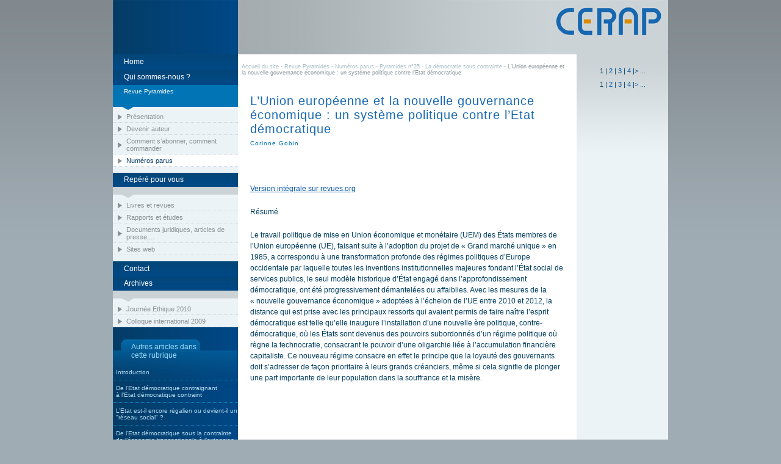

--- FILE ---
content_type: text/html; charset=utf-8
request_url: https://cerap.be/spip.php?article694&lang=fr
body_size: 5964
content:



<!DOCTYPE html PUBLIC "-//W3C//DTD XHTML 1.0 Transitional//EN" "http://www.w3.org/TR/xhtml1/DTD/xhtml1-transitional.dtd">
<html xmlns="http://www.w3.org/1999/xhtml">
<head>
<meta http-equiv="Content-Type" content="text/html;charset=utf-8"/>
<title>.&nbsp;: CERAP&nbsp;:. : L&#8217;Union européenne et la nouvelle gouvernance économique&nbsp;: un système politique contre l&#8217;Etat démocratique</title>

<script type="text/javascript">/* <![CDATA[ */
var box_settings = {tt_img:true,sel_g:"#documents_portfolio a[type=\'image/jpeg\'],#documents_portfolio a[type=\'image/png\'],#documents_portfolio a[type=\'image/gif\']",sel_c:".mediabox",trans:"elastic",speed:"200",ssSpeed:"2500",maxW:"90%",maxH:"90%",minW:"400px",minH:"",opa:"0.9",str_ssStart:"Diaporama",str_ssStop:"Arrêter",str_cur:"{current}/{total}",str_prev:"Précédent",str_next:"Suivant",str_close:"Fermer",splash_url:""};
var box_settings_splash_width = "600px";
var box_settings_splash_height = "90%";
var box_settings_iframe = true;
/* ]]> */</script>
<!-- insert_head_css --><link rel="stylesheet" href="plugins-dist/mediabox/colorbox/black-striped/colorbox.css" type="text/css" media="all" /><link rel='stylesheet' type='text/css' media='all' href='plugins-dist/porte_plume/css/barre_outils.css?1677600366' />
<link rel='stylesheet' type='text/css' media='all' href='local/cache-css/cssdyn-css_barre_outils_icones_css-f28d697e.css?1689240738' />
<script src="prive/javascript/jquery.js?1677600356" type="text/javascript"></script>

<script src="prive/javascript/jquery-migrate-3.0.1.js?1677600356" type="text/javascript"></script>

<script src="prive/javascript/jquery.form.js?1677600356" type="text/javascript"></script>

<script src="prive/javascript/jquery.autosave.js?1677600356" type="text/javascript"></script>

<script src="prive/javascript/jquery.placeholder-label.js?1677600356" type="text/javascript"></script>

<script src="prive/javascript/ajaxCallback.js?1677600356" type="text/javascript"></script>

<script src="prive/javascript/js.cookie.js?1677600356" type="text/javascript"></script>

<script src="prive/javascript/jquery.cookie.js?1677600356" type="text/javascript"></script>
<!-- insert_head -->
	<script src="plugins-dist/mediabox/javascript/jquery.colorbox.js?1677600362" type="text/javascript"></script>
	<script src="plugins-dist/mediabox/javascript/spip.mediabox.js?1677600362" type="text/javascript"></script><script type='text/javascript' src='plugins-dist/porte_plume/javascript/jquery.markitup_pour_spip.js?1677600366'></script>
<script type='text/javascript' src='plugins-dist/porte_plume/javascript/jquery.previsu_spip.js?1677600366'></script>
<script type='text/javascript' src='local/cache-js/jsdyn-javascript_porte_plume_start_js-5a22ce47.js?1689240738'></script>

<link rel="stylesheet" href="plugins/enluminures_typographiques_v3/css/enluminurestypo.css" type="text/css" media="all" />
<script src='plugins/magusine/themes/cerap/javascript.js' type='text/javascript' language='javascript'></script>
<link href='plugins/magusine/themes/cerap/menu.css' rel='stylesheet' type='text/css' media='screen' />
<link href='plugins/magusine/themes/cerap/defaut-spip.css' rel='stylesheet' type='text/css' media='screen' />
<link href='plugins/magusine/themes/cerap/form-forum.css' rel='stylesheet' type='text/css' media='screen' />
<link href='plugins/magusine/themes/cerap/onglet_suisse.css' rel='stylesheet' type='text/css' media='screen' />
<link href='plugins/magusine/themes/cerap/sacd-infobulle.css' rel='stylesheet' type='text/css' media='screen' />
<link href='plugins/magusine/themes/cerap/anythingslider.css' rel='stylesheet' type='text/css' media='screen' />
<link href='plugins/magusine/themes/cerap/polices.css' rel='stylesheet' type='text/css' media='screen' />
<link rel='shortcut icon' href='plugins/magusine/themes/cerap/favicon.ico' />
<link href='plugins/magusine/themes/cerap/listes.css' rel='stylesheet' type='text/css' media='screen' />
<link href='plugins/magusine/themes/cerap/disposition.css' rel='stylesheet' type='text/css' media='screen' />
<link href='plugins/magusine/themes/cerap/_thickbox.css' rel='stylesheet' type='text/css' media='screen' />
<link href='plugins/magusine/themes/cerap/z_form.css' rel='stylesheet' type='text/css' media='screen' />
<link href='plugins/magusine/css/print.css' rel='stylesheet' type='text/css' media='print' />

<!-- Debut CS -->
<link rel="stylesheet" href="local/couteau-suisse/header.css" type="text/css" media="all" />
<!-- Fin CS -->


<!-- Debut CS -->
<script src="plugins/auto/couteau_suisse/v1.12.8/outils/jquery.scrollto.js" type="text/javascript"></script>
<script src="plugins/auto/couteau_suisse/v1.12.8/outils/jquery.localscroll.js" type="text/javascript"></script>
<script src="local/couteau-suisse/header.js" type="text/javascript"></script>
<!-- Fin CS -->


<!-- Magusine est un plugin créé par les corsaires asbl : http://www.magusine.net -->

<meta name="keywords" content="colloque, journée d&#039;étude, journée d&#039;études, éthique, déontologie, corruption, intégrité, Pyramides, cerap, pyramides, luc wilkin, wilkin cerap, revue du centre d&#039;études et de recherches en administration publique, cerap-centre d&#039;études et de recherches en administration publique, Défense, armée, Armée, OTAN, militaire, armes, défense européenne, PESD, interarmées" />

<meta name="description" content="Centre d&#039;Etudes et de Recherches en Administration Publique se fonde sur la recherche pluridisciplinaire et édite la revue Pyramides." />
<!--[if IE 7]>
<style type="text/css">
			<!--
				@import url("pages-custom/css_page/ie7_sommaire.css"); 
			-->
</style>
<![endif]-->
</head>

<body id="page-article" class="article694"><div id="general">
<div id="bandeau" onclick="location.href='spip.php'" style="cursor:pointer;">
<!--
	<img src="./IMG/bandeau/bandeau.png" /> 
-->
</div>


<div id="contextes">
 <ul id="navigation">
 <li id="titre-navigation" class="niveau1" ><h2>Navigation</h2></li>



     <ul id="navigation">



<!-- ajout des liens manuels  -->

	 <li class="niveau1 "><a class="lien lien_Home" id="item_1" href="spip.php">Home</a></li>
	
<!-- liste des rubriques  -->
				
	
		

<!--  menu mot  -->
		
		
		
<!--  menu goupe mot  -->
				
		
		
		


<!-- ajout des liens manuels  -->

	
	
<!-- liste des rubriques  -->
				
	
		 
			
				<li class="niveau1 " id="un_niveau_home"><a id="article" class=" article304" href="spip.php?article304">Qui sommes-nous ?</a></li>
			
		

<!--  menu mot  -->
		
		
		
<!--  menu goupe mot  -->
				
		
		
		


<!-- ajout des liens manuels  -->

	
	
<!-- liste des rubriques  -->
				
	 
		
		<li class="niveau1 on"   id="courante" > <a class='lien courante'> <!-- option deplier couteau suisse  --> Revue Pyramides </a>
		
<!-- sous-menu  de la rubrique  -->

		 <!-- option deplier couteau suisse  -->	
			<ul class="niveau2 on">
			
<!-- melange des elements rubrique et article du sous menu -->
			

    
		<li  class="niveau2 "><a   href="spip.php?article525">Présentation</a>
    
		<li  class="niveau2 "><a   href="spip.php?article6">Devenir auteur</a>
    
		<li  class="niveau2 "><a   href="spip.php?article69">Comment s&#8217;abonner, comment commander</a>
    
		<li  class="niveau2 on"><a class="on"  href="spip.php?rubrique4">Numéros parus</a></li>




			</ul>
		<!-- option deplier couteau suisse  -->
		</li>
		
		
		

<!--  menu mot  -->
		
		
		
<!--  menu goupe mot  -->
				
		
		
		


<!-- ajout des liens manuels  -->

	
	
<!-- liste des rubriques  -->
				
	 
		
		<li class="niveau1 "  > <div class="cs_blocs"><h4 class="blocs_titre blocs_replie"><a href="javascript:;"> <!-- option deplier couteau suisse  --> Repéré pour vous 
		
<!-- sous-menu  de la rubrique  -->

		 </a></h4><div class="blocs_destination blocs_invisible blocs_slide"> <!-- option deplier couteau suisse  -->	
			<ul class="niveau2 ">
			
<!-- melange des elements rubrique et article du sous menu -->
			

    
		<li  class="niveau2 "><a   href="spip.php?rubrique120">Livres et revues</a></li>

    
		<li  class="niveau2 "><a   href="spip.php?rubrique121">Rapports et études </a></li>

    
		<li  class="niveau2 "><a   href="spip.php?rubrique122">Documents juridiques, articles de presse,... </a></li>

    
		<li  class="niveau2 "><a   href="spip.php?rubrique123">Sites web</a></li>




			</ul>
		 </div></div><!-- option deplier couteau suisse  -->
		</li>
		
		
		

<!--  menu mot  -->
		
		
		
<!--  menu goupe mot  -->
				
		
		
		


<!-- ajout des liens manuels  -->

	
	
<!-- liste des rubriques  -->
				
	 
		
		
		

<!--  menu mot  -->
		
		
		
<!--  menu goupe mot  -->
				
		
		
		


<!-- ajout des liens manuels  -->

	 <li class="niveau1 "><a class="lien lien_Contact" id="item_6" href="spip.php?rubrique85">Contact</a></li>
	
<!-- liste des rubriques  -->
				
	
		

<!--  menu mot  -->
		
		
		
<!--  menu goupe mot  -->
				
		
		
		


<!-- ajout des liens manuels  -->

	
	
<!-- liste des rubriques  -->
				
	 
		
		<li class="niveau1 "  > <div class="cs_blocs"><h4 class="blocs_titre blocs_replie"><a href="javascript:;"> <!-- option deplier couteau suisse  --> Archives
		
<!-- sous-menu  de la rubrique  -->

		 </a></h4><div class="blocs_destination blocs_invisible blocs_slide"> <!-- option deplier couteau suisse  -->	
			<ul class="niveau2 ">
			
<!-- melange des elements rubrique et article du sous menu -->
			

    
		<li  class="niveau2 "><a   href="spip.php?rubrique75">Journée Ethique 2010</a></li>

    
		<li  class="niveau2 "><a   href="spip.php?rubrique7">Colloque international 2009</a></li>




			</ul>
		 </div></div><!-- option deplier couteau suisse  -->
		</li>
		
		
		

<!--  menu mot  -->
		
		
		
<!--  menu goupe mot  -->
				
		
		
		
	
</ul>

</ul><div id="contexte1">

<!-- blocs contexte 1 par defaut -->


<div id="autres-articles" class="listagebloc">
<h2>Autres articles dans cette rubrique</h2>
<ul class="listageconteneur">

 <li> <a href="spip.php?article700">Introduction  </a></li>

<li> <a href="spip.php?article699">De l&#8217;Etat démocratique contraignant à&nbsp;l&#8217;Etat démocratique contraint  </a></li>

<li> <a href="spip.php?article698">L&#8217;Etat est-il encore régalien ou devient-il un "réseau social"&nbsp;?  </a></li>

<li> <a href="spip.php?article697">De l&#8217;Etat démocratique sous la contrainte de l&#8217;économie transnationale à&nbsp;l&#8217;extension de la gouvernance fiscale européenne </a></li>

<li> <a href="spip.php?article696">Le "Pacte budgétaire" européen&nbsp;: quelle influence sur les finances publiques belges&nbsp;? </a></li>

<li> <a href="spip.php?article695">Rôle et influence de la section "Besoin de financement des pouvoirs publics" du Conseil supérieur des Finances </a></li>

<li>L&#8217;Union européenne et la nouvelle gouvernance économique&nbsp;: un système politique contre l&#8217;Etat démocratique</li>

<li> <a href="spip.php?article693">Existe-t-il encore une démocratie économique et sociale&nbsp;?  </a></li>

<li> <a href="spip.php?article692">Techniques de fragmentation </a></li>

<li> <a href="spip.php?article691">Le homegrown jihadism et la recomposition de l&#8217;action publique de sécurité dans les Etats démocratiques européens  </a></li>

<li> <a href="spip.php?article690">Vers la "remunicipalisation" du service public d&#8217;eau potable en France  </a></li>


</ul>
</div>

<div id="bloc-recherche" class="listagebloc">
<h2>Recherche</h2>
<ul class="listageconteneur">
<li><div class="formulaire_spip formulaire_recherche" role='search'>
<form action="spip.php?page=recherche" method="get"><div>
	<input name="page" value="recherche" type="hidden"
/>
	
	<input type="text"
				 class="text"
				 size="10"
				 name="recherche"
				 id="recherche"
				 placeholder="Rechercher"
	/><input type='image'
					 src='plugins/magusine/formulaires/loupe.png'
					 class="image"
					 alt='Rechercher'
					 onclick="return recherche_submit_rechercher_81c1.apply(this);"
					 onkeypress="return recherche_submit_rechercher_81c1.apply(this);"
	/><a class="none refresh" href="spip.php?page=recherche"></a>
</div></form>
<script type="text/javascript">/*<![CDATA[*/
function recherche_submit_rechercher_81c1(){
$.placeholderLabel.disable_placeholder_fields.apply($(this).parents('form').eq(0));
var a=$(this).siblings('a.refresh');
a.attr('href',parametre_url(a.attr('href'),'recherche',$(this).siblings('input.text').val())).followLink();
return false;
}/*]]>*/</script>
</div>


</li>
</ul>
</div>

<div id="fin-contexte1"></div>
</div>
</div><!-- fin des contextes -->

<div id="corps">

 <div id="chemin">
 <a href="spip.php">Accueil du site</a>





  - <a href="spip.php?rubrique3">Revue Pyramides</a> - <a href="spip.php?rubrique4">Numéros parus</a> - <a href="spip.php?rubrique126">Pyramides n&#176;25 - La démocratie sous contrainte</a>
  - L&#8217;Union européenne et la nouvelle gouvernance économique&nbsp;: un système politique contre l&#8217;Etat démocratique






</div>



<!-- blocs corps par defaut -->
<div id="header">


<div class="texteheader">

<h1 class="crayon article-titre-694 ">L&#8217;Union européenne et la nouvelle gouvernance économique&nbsp;: un système politique contre l&#8217;Etat démocratique</h1>
<p class="sursoustitre soustitre crayon article-soustitre-694 ">Corinne Gobin </p>

<!-- traduction de l'article -->









</div>
<p class="clearer_header"></p>
</div>
<!-- blocs corps par defaut -->
<div id="texteconteneur">



<div class="texte">

<div class="crayon article-texte-694 ">


 <p><a href="https://journals.openedition.org/pyramides/976" class='spip_out' rel='external'>Version intégrale sur revues.org</a></p>
<p><span class='justify'>Résumé</p>
<p>Le travail politique de mise en Union économique et monétaire (UEM) des États membres de l’Union européenne (UE), faisant suite à&nbsp;l’adoption du projet de &#171;&nbsp;Grand marché unique&nbsp;&#187; en 1985, a correspondu à&nbsp;une transformation profonde des régimes politiques d’Europe occidentale par laquelle toutes les inventions institutionnelles majeures fondant l’État social de services publics, le seul modèle historique d’État engagé dans l’approfondissement démocratique, ont été progressivement démantelées ou affaiblies. Avec les mesures de la &#171;&nbsp;nouvelle gouvernance économique&nbsp;&#187; adoptées à&nbsp;l’échelon de l’UE entre 2010 et 2012, la distance qui est prise avec les principaux ressorts qui avaient permis de faire naître l’esprit démocratique est telle qu’elle inaugure l’installation d’une nouvelle ère politique, contre-démocratique, où les États sont devenus des pouvoirs subordonnés d’un régime politique où règne la technocratie, consacrant le pouvoir d’une oligarchie liée à&nbsp;l’accumulation financière capitaliste. Ce nouveau régime consacre en effet le principe que la loyauté des gouvernants doit s’adresser de façon prioritaire à&nbsp;leurs grands créanciers, même si cela signifie de plonger une part importante de leur population dans la souffrance et la misère.<br class='autobr' />
</span></p>
</div>
</div>





</div>


<script type="text/javascript">
$(document).ready(function(){
		$("#intervention_forum").hide();
		$("#lien_forum").attr("href","javascript:montrele('#intervention_forum')");
		
		// cache tous les forums de la page
		
		
		
		$(".previsu").each(function(){
		$("#intervention_forum").show();
		});
		
		$(".formulaire_forum .cachable").hide();
		$(".formulaire_forum legend").css("cursor","pointer");

		
		$(".formulaire_forum legend").click( function() { 
			$(this).siblings(".cachable").each(function(){
				$(this).toggle();
			});
			});
		
});
</script>

<!-- intervenir dans le forum -->
<!-- blocs corps par defaut -->
<!-- forum -->
<!-- blocs corps par defaut -->

<!-- blocs corps par defaut -->

<!-- blocs corps par defaut -->

<!-- blocs corps par defaut -->


<div id="fin-corps"></div><!-- fin du corps -->
</div>

<div id="contexte2">
<div id="menu_revue" >
	<div class='ajaxbloc' data-ajax-env='[base64]' data-origin="spip.php?rubrique128IMG/pdf/Intoduction_Pyramides.pdf">
<script type="text/javascript">

$(document).ready(function () {
$('#liste_revue').fadeIn(2000);
});

</script>


<STYLE type="text/css">
  <!--


#les_images_hazard {
	float: left;
	Width: 112px;
	}
			
#image-hasard  #les_images_hazard li {
	border:none; 
	padding:none; 
	margin:none;
	}
			
#une_image a {
	float: left; 
	border:1px solid #B7B7B7; 
	width: 110px;
	margin-right: 5px; 
	margin-bottom:5px;
	}
	
#une_image a:hover {
	color:#015B99;
	font-size: 11px;
	}
			
#une_image #bloc_info{
	display:none;
	}
			
#une_image   a:hover { 
	border:1px solid #000000;
	}
			
#une_image a:hover #bloc_info{	
	display:block;
	color:#FFFFFF;
	position: absolute;
	z-index:1000000;
	width:102px;
	background:black;
	padding: 5px;
	margin-top:0px;
	margin-left:-1px;
	-moz-opacity:0.8;
	opacity: 0.8;
	filter:alpha(opacity=80);
	}
				
#une_image #bloc_info .titre_info{
	font-size: 11px;
	margin-bottom:5px;
	}

#une_image #bloc_info .desc_info{
	font-size: 10px;
	margin-bottom:5px;
	padding-bottom:5px;
	border-bottom: 1px dotted #FFFFFF;
	}

#une_image #bloc_info .desc_info{
	font-size: 10px;
	}

#une_image #bloc_info .load_info{
	font-size: 9px;
	}
	
.pas_de_logo {
	padding:5px;
	height: 141px;
	width: 100px;
	}
	
#cadre {
	height: 151px;
	width: 110px;
	}
	
#image-hasard {
	margin-left:20px;
	}
	
#image-hasard .pagination {
	text-align: center;
	margin-top: 10px;
	margin-bottom: 10px;
	display: block;
	width:110px;
	}
	
#image-hasard .pagination a {
	font-size: 11px;
	}
	
#image-hasard .pagination a:hover {
	font-size: 11px;
	}
	
#une_image .spip_logos {
	margin-left: 5px;
	margin-top:5px;
	margin-bottom:5px;
	}
	
#desc_image {
	margin-top:-120px;
	}
	

  -->
</STYLE>



<div id="image-hasard" class="listagebloc">
<div id="les_images_hazard">
<a name='pagination_listearticles' id='pagination_listearticles'></a>
		<p class="pagination"><span class="on">1</span>
	|

 <a href='spip.php?rubrique128IMG/pdf/Intoduction_Pyramides.pdf&amp;debut_listearticles=3#pagination_listearticles' class='lien_pagination' rel='nofollow'>2</a>
	|

 <a href='spip.php?rubrique128IMG/pdf/Intoduction_Pyramides.pdf&amp;debut_listearticles=6#pagination_listearticles' class='lien_pagination' rel='nofollow'>3</a>
	|

 <a href='spip.php?rubrique128IMG/pdf/Intoduction_Pyramides.pdf&amp;debut_listearticles=9#pagination_listearticles' class='lien_pagination' rel='nofollow'>4</a>








 |<a href='spip.php?rubrique128IMG/pdf/Intoduction_Pyramides.pdf&amp;debut_listearticles=3#pagination_listearticles' class='lien_pagination' rel='nofollow'>&gt;</a>

<a href='spip.php?rubrique128IMG/pdf/Intoduction_Pyramides.pdf&amp;debut_listearticles=33#pagination_listearticles' class='lien_pagination' rel='nofollow'>...</a></p>

<ul class="listageconteneur" id="liste_revue" style="display:none;">


<li>
<div id="une_image">
<a href="spip.php?rubrique137" class="lien">
 
<div id="cadre">
<img src="pages-custom/images/pyramides_logo.png" class="pas_de_logo"/>

<span style="display: block;position: absolute;margin-top:-25px;margin-left: 8px;color:#015B99">Revue n°36</span>
</div>
<div id="bloc_info">
<div class="titre_info">Pyramides n&#176;37/38 - Copernic, vingt ans après</div>
</div>


</a>

</div>
</li>  


<li>
<div id="une_image">
<a href="spip.php?rubrique136" class="lien">
 
<div id="cadre">
<img src="pages-custom/images/pyramides_logo.png" class="pas_de_logo"/>

<span style="display: block;position: absolute;margin-top:-25px;margin-left: 8px;color:#015B99">Revue n°35</span>
</div>
<div id="bloc_info">
<div class="titre_info">Pyramides n&#176;&nbsp;35/36 - La politique hospitalière en Belgique&nbsp;: financement, organisation et enjeux pour l&#8217;avenir</div>
</div>


</a>

</div>
</li>  


<li>
<div id="une_image">
<a href="spip.php?rubrique135" class="lien">
 
<div id="cadre">
<img src="pages-custom/images/pyramides_logo.png" class="pas_de_logo"/>

<span style="display: block;position: absolute;margin-top:-25px;margin-left: 8px;color:#015B99">Revue n°34</span>
</div>
<div id="bloc_info">
<div class="titre_info">Pyramides n&#176;33/34. La réforme des pensions. Pour quels enjeux sociétaux&nbsp;?</div>
</div>


</a>

</div>
</li>  

</ul>
		<p class="pagination"><span class="on">1</span>
	|

 <a href='spip.php?rubrique128IMG/pdf/Intoduction_Pyramides.pdf&amp;debut_listearticles=3#pagination_listearticles' class='lien_pagination' rel='nofollow'>2</a>
	|

 <a href='spip.php?rubrique128IMG/pdf/Intoduction_Pyramides.pdf&amp;debut_listearticles=6#pagination_listearticles' class='lien_pagination' rel='nofollow'>3</a>
	|

 <a href='spip.php?rubrique128IMG/pdf/Intoduction_Pyramides.pdf&amp;debut_listearticles=9#pagination_listearticles' class='lien_pagination' rel='nofollow'>4</a>








 |<a href='spip.php?rubrique128IMG/pdf/Intoduction_Pyramides.pdf&amp;debut_listearticles=3#pagination_listearticles' class='lien_pagination' rel='nofollow'>&gt;</a>

<a href='spip.php?rubrique128IMG/pdf/Intoduction_Pyramides.pdf&amp;debut_listearticles=33#pagination_listearticles' class='lien_pagination' rel='nofollow'>...</a></p>

</div>

</div>





</div><!--ajaxbloc-->
</div>

<!-- blocs contexte 2 par defaut -->



<div id="fin-contexte2"></div>
</div> 



 <div id="footer">
<!-- contenu du footer -->

<p id="site-footer"><span class='spip_document_21 spip_documents'>
<a href="http://www.ulb.ac.be/" class="spip_out"><img src='IMG/jpg/logo_ULBp2.jpg' width="40" height="40" alt="" /></a></span>
</p>

<p id="magusine-footer"><a href="http://www.cerap.be/ecrire">Administration</a> - .&nbsp;: CERAP&nbsp;:. : Un site motorisé par <a href="http://www.spip.net">Spip</a> et le plugin <a href="http://www.magunews.net" target="_blank">Magusine</a> - Thème : Cerap</p>
 
</div>

<div id="fin-page"></div>
</div><!-- fin du general -->
</body>
</html>


--- FILE ---
content_type: text/css
request_url: https://cerap.be/local/cache-css/cssdyn-css_barre_outils_icones_css-f28d697e.css?1689240738
body_size: 945
content:
/* #PRODUIRE{fond=css/barre_outils_icones.css,hash=38f431e110d7a41b75df28ec074bfed3}
   md5:60bea834e5076f565b4c2fa4ffa6a1c2 */

.markItUp .outil_header1>a>em {background-image:url(//cerap.be/plugins/enluminures_typographiques_v3/icones_barre/texte.png);background-position:-16px -32px}
.markItUp .outil_bold>a>em {background-image:url(//cerap.be/plugins/enluminures_typographiques_v3/icones_barre/texte.png);background-position:-16px 0px}
.markItUp .outil_italic>a>em {background-image:url(//cerap.be/plugins/enluminures_typographiques_v3/icones_barre/texte.png);background-position:-32px 0px}
.markItUp .outil_stroke_through>a>em {background-image:url(//cerap.be/plugins-dist/porte_plume/icones_barre/spt-v1.png);background-position:-10px -946px}
.markItUp .outil_liste_ul>a>em {background-image:url(//cerap.be/plugins/enluminures_typographiques_v3/icones_barre/texte.png);background-position:-32px -96px}
.markItUp .outil_liste_ol>a>em {background-image:url(//cerap.be/plugins/enluminures_typographiques_v3/icones_barre/texte.png);background-position:-16px -96px}
.markItUp .outil_indenter>a>em {background-image:url(//cerap.be/plugins/enluminures_typographiques_v3/icones_barre/texte.png);background-position:-0px -96px}
.markItUp .outil_desindenter>a>em {background-image:url(//cerap.be/plugins/enluminures_typographiques_v3/icones_barre/texte.png);background-position:-0px -112px}
.markItUp .outil_quote>a>em {background-image:url(//cerap.be/plugins/enluminures_typographiques_v3/icones_barre/texte.png);background-position:-16px -128px}
.markItUp .outil_poesie>a>em {background-image:url(//cerap.be/plugins-dist/porte_plume/icones_barre/spt-v1.png);background-position:-10px -1050px}
.markItUp .outil_link>a>em {background-image:url(//cerap.be/plugins/enluminures_typographiques_v3/icones_barre/texte.png);background-position:-64px -112px}
.markItUp .outil_notes>a>em {background-image:url(//cerap.be/plugins/enluminures_typographiques_v3/icones_barre/texte.png);background-position:-16px -144px}
.markItUp .outil_guillemets>a>em {background-image:url(//cerap.be/plugins-dist/porte_plume/icones_barre/spt-v1.png);background-position:-10px -910px}
.markItUp .outil_guillemets_simples>a>em {background-image:url(//cerap.be/plugins-dist/porte_plume/icones_barre/spt-v1.png);background-position:-10px -802px}
.markItUp .outil_guillemets_de>a>em {background-image:url(//cerap.be/plugins-dist/porte_plume/icones_barre/spt-v1.png);background-position:-10px -766px}
.markItUp .outil_guillemets_de_simples>a>em {background-image:url(//cerap.be/plugins-dist/porte_plume/icones_barre/spt-v1.png);background-position:-10px -838px}
.markItUp .outil_guillemets_uniques>a>em {background-image:url(//cerap.be/plugins-dist/porte_plume/icones_barre/spt-v1.png);background-position:-10px -874px}
.markItUp .outil_caracteres>a>em {background-image:url(//cerap.be/plugins-dist/porte_plume/icones_barre/spt-v1.png);background-position:-10px -262px}
.markItUp .outil_a_maj_grave>a>em {background-image:url(//cerap.be/plugins-dist/porte_plume/icones_barre/spt-v1.png);background-position:-10px -82px}
.markItUp .outil_e_maj_aigu>a>em {background-image:url(//cerap.be/plugins-dist/porte_plume/icones_barre/spt-v1.png);background-position:-10px -154px}
.markItUp .outil_e_maj_grave>a>em {background-image:url(//cerap.be/plugins-dist/porte_plume/icones_barre/spt-v1.png);background-position:-10px -190px}
.markItUp .outil_aelig>a>em {background-image:url(//cerap.be/plugins-dist/porte_plume/icones_barre/spt-v1.png);background-position:-10px -46px}
.markItUp .outil_aelig_maj>a>em {background-image:url(//cerap.be/plugins-dist/porte_plume/icones_barre/spt-v1.png);background-position:-10px -10px}
.markItUp .outil_oe>a>em {background-image:url(//cerap.be/plugins-dist/porte_plume/icones_barre/spt-v1.png);background-position:-10px -406px}
.markItUp .outil_oe_maj>a>em {background-image:url(//cerap.be/plugins-dist/porte_plume/icones_barre/spt-v1.png);background-position:-10px -370px}
.markItUp .outil_ccedil_maj>a>em {background-image:url(//cerap.be/plugins-dist/porte_plume/icones_barre/spt-v1.png);background-position:-10px -118px}
.markItUp .outil_uppercase>a>em {background-image:url(//cerap.be/plugins/enluminures_typographiques_v3/icones_barre/texte.png);background-position:-32px -128px}
.markItUp .outil_lowercase>a>em {background-image:url(//cerap.be/plugins/enluminures_typographiques_v3/icones_barre/texte.png);background-position:-48px -128px}
.markItUp .outil_code>a>em {background-image:url(//cerap.be/plugins-dist/porte_plume/icones_barre/spt-v1.png);background-position:-10px -1086px}
.markItUp .outil_cadre>a>em {background-image:url(//cerap.be/plugins-dist/porte_plume/icones_barre/spt-v1.png);background-position:-10px -1122px}
.markItUp .outil_clean>a>em {background-image:url(//cerap.be/plugins-dist/porte_plume/icones_barre/spt-v1.png);background-position:-10px -982px}
.markItUp .outil_preview>a>em {background-image:url(//cerap.be/plugins-dist/porte_plume/icones_barre/spt-v1.png);background-position:-10px -1018px}
.markItUp .outil_intertitre1>a>em {background-image:url(//cerap.be/plugins/enluminures_typographiques_v3/icones_barre/texte.png);background-position:-16px -32px}
.markItUp .outil_intertitre2>a>em {background-image:url(//cerap.be/plugins/enluminures_typographiques_v3/icones_barre/texte.png);background-position:-32px -32px}
.markItUp .outil_intertitre3>a>em {background-image:url(//cerap.be/plugins/enluminures_typographiques_v3/icones_barre/texte.png);background-position:-48px -32px}
.markItUp .outil_alignerdroite>a>em {background-image:url(//cerap.be/plugins/enluminures_typographiques_v3/icones_barre/texte.png);background-position:0px -80px}
.markItUp .outil_alignergauche>a>em {background-image:url(//cerap.be/plugins/enluminures_typographiques_v3/icones_barre/left.png);background-position:0}
.markItUp .outil_centrer>a>em {background-image:url(//cerap.be/plugins/enluminures_typographiques_v3/icones_barre/texte.png);background-position:-64px -32px}
.markItUp .outil_stroke_through_et>a>em {background-image:url(//cerap.be/plugins/enluminures_typographiques_v3/icones_barre/texte.png);background-position:0px -16px}
.markItUp .outil_cadretexte>a>em {background-image:url(//cerap.be/plugins/enluminures_typographiques_v3/icones_barre/texte.png);background-position:-48px -80px}
.markItUp .outil_cadretexte2>a>em {background-image:url(//cerap.be/plugins/enluminures_typographiques_v3/icones_barre/cadretexte2.png);background-position:0}
.markItUp .outil_speciaux>a>em {background-image:url(//cerap.be/plugins/enluminures_typographiques_v3/icones_barre/tag.png);background-position:0}
.markItUp .outil_barre_code>a>em {background-image:url(//cerap.be/plugins/enluminures_typographiques_v3/icones_barre/texte.png);background-position:-32px -112px}
.markItUp .outil_barre_cadre>a>em {background-image:url(//cerap.be/plugins/enluminures_typographiques_v3/icones_barre/texte.png);background-position:-16px -112px}
.markItUp .outil_miseenevidence>a>em {background-image:url(//cerap.be/plugins/enluminures_typographiques_v3/icones_barre/texte.png);background-position:-64px -80px}
.markItUp .outil_miseenevidence2>a>em {background-image:url(//cerap.be/plugins/enluminures_typographiques_v3/icones_barre/texte.png);background-position:-64px -96px}
.markItUp .outil_exposant>a>em {background-image:url(//cerap.be/plugins/enluminures_typographiques_v3/icones_barre/texte.png);background-position:-16px -16px}
.markItUp .outil_indice>a>em {background-image:url(//cerap.be/plugins/enluminures_typographiques_v3/icones_barre/texte.png);background-position:-32px -16px}
.markItUp .outil_petitescapitales>a>em {background-image:url(//cerap.be/plugins/enluminures_typographiques_v3/icones_barre/texte.png);background-position:-64px -128px}
.markItUp .outil_barre_poesie>a>em {background-image:url(//cerap.be/plugins/enluminures_typographiques_v3/icones_barre/texte.png);background-position:0px -128px}
.markItUp .outil_ligne>a>em {background-image:url(//cerap.be/plugins/enluminures_typographiques_v3/icones_barre/texte.png);background-position:-48px -96px}
.markItUp .outil_barre_tableau>a>em {background-image:url(//cerap.be/plugins/enluminures_typographiques_v3/icones_barre/texte.png);background-position:-48px -112px}
.markItUp .outil_taille>a>em {background-image:url(//cerap.be/plugins/enluminures_typographiques_v3/icones_barre/texte.png);background-position:-48px 0px}
.markItUp .outil_taille1>a>em {background-image:url(//cerap.be/plugins/enluminures_typographiques_v3/icones_barre/texte.png);background-position:-48px 0px}
.markItUp .outil_taille2>a>em {background-image:url(//cerap.be/plugins/enluminures_typographiques_v3/icones_barre/texte.png);background-position:-64px 0px}
.markItUp .outil_taille3>a>em {background-image:url(//cerap.be/plugins/enluminures_typographiques_v3/icones_barre/texte.png);background-position:-64px -16px}
.markItUp .outil_souligne>a>em {background-image:url(//cerap.be/plugins/enluminures_typographiques_v3/icones_barre/texte.png);background-position:0px 0px}
.markItUp .outil_tabulation>a>em {background-image:url(//cerap.be/plugins/enluminures_typographiques_v3/icones_barre/texte.png);background-position:-16px -160px}
.markItUp .outil_saut_page>a>em {background-image:url(//cerap.be/plugins/enluminures_typographiques_v3/icones_barre/texte.png);background-position:-16px -80px}
.markItUp .outil_pousser_bloc>a>em {background-image:url(//cerap.be/plugins/enluminures_typographiques_v3/icones_barre/texte.png);background-position:0px -160px}
.markItUp .couleur>a>em {background-image:url(//cerap.be/plugins/enluminures_typographiques_v3/icones_barre/texte.png);background-position:0px -32px}
.markItUp .couleur0>a>em {background-image:url(//cerap.be/plugins/enluminures_typographiques_v3/icones_barre/texte.png);background-position:-16px -64px}
.markItUp .couleur1>a>em {background-image:url(//cerap.be/plugins/enluminures_typographiques_v3/icones_barre/texte.png);background-position:-32px -64px}
.markItUp .couleur2>a>em {background-image:url(//cerap.be/plugins/enluminures_typographiques_v3/icones_barre/texte.png);background-position:-48px -64px}
.markItUp .couleur3>a>em {background-image:url(//cerap.be/plugins/enluminures_typographiques_v3/icones_barre/texte.png);background-position:-64px -64px}
.markItUp .couleur4>a>em {background-image:url(//cerap.be/plugins/enluminures_typographiques_v3/icones_barre/texte.png);background-position:0px -48px}
.markItUp .couleur5>a>em {background-image:url(//cerap.be/plugins/enluminures_typographiques_v3/icones_barre/texte.png);background-position:-48px -48px}
.markItUp .couleur6>a>em {background-image:url(//cerap.be/plugins/enluminures_typographiques_v3/icones_barre/texte.png);background-position:-16px -48px}
.markItUp .couleur7>a>em {background-image:url(//cerap.be/plugins/enluminures_typographiques_v3/icones_barre/texte.png);background-position:-32px -48px}
.markItUp .couleur8>a>em {background-image:url(//cerap.be/plugins/enluminures_typographiques_v3/icones_barre/texte.png);background-position:-64px -48px}
.markItUp .couleur9>a>em {background-image:url(//cerap.be/plugins/enluminures_typographiques_v3/icones_barre/texte.png);background-position:-64px -144px}
.markItUp .couleur10>a>em {background-image:url(//cerap.be/plugins/enluminures_typographiques_v3/icones_barre/texte.png);background-position:-48px -144px}
.markItUp .couteau_suisse_drop>a>em {background-image:url(//cerap.be/plugins/auto/couteau_suisse/v1.12.8/icones_barre/couteau-19.png);}
.markItUp .decoupe_pages>a>em {background-image:url(//cerap.be/plugins/auto/couteau_suisse/v1.12.8/icones_barre/decoupe_pages.png);}
.markItUp .decoupe_onglets>a>em {background-image:url(//cerap.be/plugins/auto/couteau_suisse/v1.12.8/icones_barre/decoupe_onglets.png);}
.markItUp .blocs_bloc>a>em {background-image:url(//cerap.be/plugins/auto/couteau_suisse/v1.12.8/icones_barre/bloc_invisible.png);}
.markItUp .blocs_visible>a>em {background-image:url(//cerap.be/plugins/auto/couteau_suisse/v1.12.8/icones_barre/bloc_visible.png);}

/* roue ajax */
.ajaxLoad{
		position:relative;
}
.ajaxLoad:after {
		content:"";
		display:block;
		width:40px;
		height:40px;
		border:1px solid #eee;
		background:#fff url('//cerap.be/prive/images/searching.gif') center no-repeat;
		position:absolute;
		left:50%;
		top:50%;
		margin-left:-20px;
		margin-top:-20px;
}
.fullscreen .ajaxLoad:after {
		position:fixed;
		left:75%;
}


--- FILE ---
content_type: text/css
request_url: https://cerap.be/plugins/magusine/themes/cerap/menu.css
body_size: 457
content:
/* css - theme : cerap_2012 */

#titre-navigation {
	display:none;
	}

#navigation {
	background-color: #ECF3F6;
	}

/* niveau 1 */

#navigation .niveau1 {
	background-image: url('menu.png');
	background-repeat: no-repeat;
	padding: 0px 0 0px 0px;
_padding: 0px 0 0px 0px;
	font-size: 12px;
	color:#fff;
	font-weight: normal;
	}

#navigation .niveau1 {
	background-color: #ECF3F6;
	}

#navigation .niveau1 a {
padding-left:18px;
padding-bottom:6px;
padding-top:5px;
	font-family: helvetica;
	font-size: 12px;
	color: #fff;
	text-decoration: none;
	display: block;
	}

#navigation .niveau1:hover {
	font-size: 12px;
	background-image: url('menu_over_2.png');
	background-color:#ecf3f6;
	color: #4AB4EF;
	}
	
#navigation .blocs_titre:hover {
		background-image: url('menu_over_2.png');
	}
	
#navigation .blocs_titre:hover a {
	color: red	
	}
	
#navigation .niveau1 .courante   {
	background-image: url('menu_over_2.png');
	}
	
#navigation #un_niveau_home .on {
	background-image: url('menu_over_2.png');
	}
	
#navigation #courante   {
	background-image: url('menu_over_2.png');
	}

.rubrique85 #navigation .lien_Contact {
	background-image: url('menu_over_2.png');
	}
	
#navigation .niveau1 a:hover {
	color: #9FDEFF;
	}
	
#navigation  .courante a {
	color: #0d5ba6;
	}

#navigation  .courante  {
	background-image: none;
	}

#navigation  .courante li:hover {
	background-image: none;
	}

#navigation  .courante li  {
	background-image: none;
	}

/* niveau 2 */


#navigation .ulniveau2 {
	margin: 20px 0px 0px 0px;

	}

#navigation .ulniveau2 {
	font-weight: normal;
	font-size: 11px;
	}

#navigation li .niveau2 a {
	padding-top: 3px;
	padding-bottom: 3px;
_padding-top: 0px;
_padding-bottom: 0px;
	padding-left: 22px;
	font-size: 11px;
	color:#879196;
	display: block;
	}

#navigation .niveau2 a{
	font-size: 11px;
	background: url('fleche.png') left center;
_background-position:left 30%;
	background-repeat: no-repeat;
	text-decoration: none;
	padding-left:7px;
	color:#879196;
	border-bottom: 1px dotted #C7D8E0;
	border-top: 1px dotted #ECF3F6;
	}
	
#navigation .niveau2 a:hover {
	font-size: 11px;
	color: #043D67;
	background-color:#FFFFFF;
	}
	
#navigation .ulniveau2 .courante a{
	color: #0d5ba6;
	background-color:#FFFFFF;
	}
	
#navigation  .blocs_titre  {
	margin: 0px;
	padding: 0px;
	background-image: none;
	}

#navigation .niveau1  ul    {
	margin-top:20px;
	margin-bottom:10px;
	} 

#navigation .niveau1  ul .on   {
	background-color:#FFFFFF;
	color: #043D67;
	}

#navigation .blocs_replie  {
	background-image: url('menu.png');
	}
	
#navigation .cs_blocs {
	background: url('menu_over.png') no-repeat top left;
	}
	
#navigation .cs_blocs:hover {
	background: url('menu_over_2.png') no-repeat top left;
	}
	
#contextes #navigation .niveau1 .cs_done a {color: #0076AF;}
#contextes #navigation .niveau1  .cs_blocs:hover .cs_done a  {color: #FFFFFF;}
#contextes #navigation .niveau1  .cs_blocs .cs_done a:hover  {color:  #9FDEFF;}
#contextes #navigation .niveau1 .blocs_replie a {color: #FFFFFF;}
#contextes #navigation .niveau1 .cs_blocs .blocs_replie:hover a {color: #9FDEFF;}







--- FILE ---
content_type: text/css
request_url: https://cerap.be/plugins/magusine/themes/cerap/defaut-spip.css
body_size: 257
content:
/* comportements par defaut */

ul, li {
list-style-type: none;
margin: 0;
padding: 0;	
}

p {
margin: 0;	
}

a img {
border: none;
}

img {
behavior: url("win_png.htc");	
}

h1, h2, h3, h4, h5, h6 {
margin: 0;	
}

/* redefinition de tgs de spip */

spip_logos {
	border: 0px solid #ccc;
	margin: 0;
	padding: 0;
	background-color: #FFF;
}

.spip_documents_left img, .spip_documents_right img, .spip_documents_center img {
border: 0px solid #ccc;
background-color: #efefef;
padding: 0px;
}

.spip_documents_left {
float: left;	
margin: 0 1em 1em 0;
}

.spip_documents_right {
float: right; 
margin: 0 0 1em 1em;
}

.spip_documents_center {
display: block;
text-align: center; 
margin: 1em 0;
}

.spip_doc_titre {
margin: 3px;
font-size: 10px;
text-align: center;
}

.spip_doc_descriptif {
font-size: 9px;
text-align: center;
line-height: 120%;
}


div.spip_code {
font-family: courier, sans-serif;
font-size: 100%;
padding: 10px 10px 10px 10px;
margin: 10px 5px 10px 5px;
border: 0px solid #ccc;
background-color: #efefef;
}

span.spip_code {
font-family: courier, sans-serif;
font-size: 100%;
} 

.spip_surligne {
background-color: yellow;
}
/* comportement des css generee par spip */

p.spip {
margin: 1em 0 2em 0;

}

fieldset {
border: none;

}

legend {
font-size: 10px;
font-family: helvetica;
margin-bottom: 10px;
}

fieldset p {
margin: 6px 0 18px 0;

}

label {
font-weight: normal;
font-size: 10px;
}

#var_login {
width: 185px;
}

#recherche  {
width: 185px;
}

#var_login_corsaires {
width: 185px;
}

--- FILE ---
content_type: text/css
request_url: https://cerap.be/plugins/magusine/themes/cerap/form-forum.css
body_size: -5
content:
/* forum : formulaire*/

.formulaire_forum {
margin: 12px 0;
background-color: #eee;
padding: 8px;
}

.formulaire_forum legend {
font-size: 14px;
display: block;
}

.formulaire_forum fieldset {
margin-bottom: 20px;
}

.formulaire_forum label {
display: block;
font-size: 11px;
margin: 6px 0 0 0;
}

.formulaire_forum p {
font-size: 9px;
margin: 2px 0 6px 0;
}

.formulaire_forum .forml {
font-size: 10px;
width: 90%;
}

.formulaire_forum .spip_bouton {
text-align: right;
padding: 2px 0 0 0;
}

.formulaire_forum .spip_bouton input {

font-size: 10px;
padding: 2px;
border: 2px outset green;
background-color: #00CC00;
color: #fff;
}

.formulaire_forum .spip_bouton input:hover {
background-color: green;
}

.barre {
display: none;
}

.formulaire_forum .previsu {
background-color: #ddd;
padding: 6px;
font-size: 14px;
}

.formulaire_forum .previsu p {
font-size: 12px;
}

.formulaire_forum small {

font-size: 9px;
}

--- FILE ---
content_type: text/css
request_url: https://cerap.be/plugins/magusine/themes/cerap/onglet_suisse.css
body_size: 412
content:

div.onglets_bloc {
	position:relative;
	width:auto;
	clear:both;
	}

div.onglets_bloc h2.onglets_titre a {
	text-decoration:none;
	text-align:center;
	height:14px;
	background-color:none;
	background: url(onglet_bleu.jpg) repeat-x top left;
	position:relative;
	top:0px;
	display:inline;
	float:left;
	overflow:hidden;
	cursor:pointer;
	margin:0px;
	padding:0px;
	border:none;	
	z-index:11;
	white-space:nowrap;
	text-align:center;
	font-weight:normal;
	font-size:13px;
	padding:6px;
	padding-bottom:7px;
	margin-left:-1px;
	text-decoration: none;
	border-left: 1px solid #CACED1;
	border-top: 1px solid #CACED1;
	border-right: 1px solid #CACED1;
	font-size: 13px;
	}

div.onglets_bloc h2.onglets_titre {
	height:auto;
-moz-border-radius-topleft:0px;
-moz-border-radius-topright:0px;
	background-color:none;
	background: none;
	position:relative;
	top:0px;
	display:inline;
	float:left;
	overflow:hidden;
	cursor:pointer;
	margin:0px 0px 0px 0px;
	padding:0px 0px 0px 0px;
	border:none;
/*	border:0;*/
	z-index:11;
	white-space:nowrap;
	font-weight:normal;
	font-size:13px;
	text-decoration: none;
	border: none;
	font-size: 13px;
	}


div.onglets_bloc h2.onglets_titre.selected a {
	height:22px;
	background-color:none;
	border-top: 1px solid #CACED1;
	z-index:11;
	top:0px;
	margin:0px;
	border-bottom-width:0px;
	color: #003D5E;
	height: 17px;
	margin-left: -1px;

	}


div.onglets_bloc h2.onglets_titre.selected {
	height:auto;
	background-color:none;
	border: none;
	z-index:11;
	top:0px;
	margin:0px;
	border-bottom-width:0px;
	color: #003D5E;
	}

div.onglets_bloc h2.onglets_titre.selected, div.onglets_bloc h2.onglets_titre.selected a {
	cursor:default;
	}

div.onglets_bloc h2.onglets_titre, div.onglets_bloc h2.onglets_titre a {
	color:#1768B0;
	}
	
div.onglets_bloc h2.hover a {
	background: url(onglet_bleu_hover.jpg) repeat-x top left;
	color: #003D5E;
	}

div.onglets_bloc h2.onglets_titre.selected a {
	color: #003D5E;
	}


div.onglets_bloc .onglets_liste {
	white-space:nowrap;
	}

div.onglets_bloc .onglets_contenu {
	display:none;
	clear:both;
	border:none;
	background:none;
	z-index:10;
	position:relative;
	top:0px;
	padding:0px;
	}
	
#corps #agenda  {
	background: none;
	}
	
#corps #agenda  {
	background-image: none;
	}

#corps_agenda #onglets_titre_0 {
	border-left: 1px solid #CACED1;
	margin-left: 20px;
	}

#corps_agenda .onglets_bloc {
	padding: 0px;
	margin:0px;
	}

#corps_agenda .onglets_contenu.selected {
	top:-28px;
	border-top: 1px solid #CACED1;
	padding-top: 20px;
	margin-left: 0px;
	padding-left: 0px;
	}
	
#corps_agenda .onglets_titre.selected {
	background:none;
	padding:0px
	}

#corps_agenda .onglets_titre{
	background:none;
	padding:0px
	}

div.onglets_bloc .onglets_contenu.selected {
	display:block;
	overflow:hidden;
	}

div.pagination {
	display:block; 
	text-align:center; 
	}
	
div.pagination img { 
	border:0pt none; 
	margin:0pt; 
	padding:0pt; 
	}
	
span.cs_pagination_off {
	color: lightgrey; 
	font-weight: normal; 
	text-decoration: underline;
	} 


--- FILE ---
content_type: text/css
request_url: https://cerap.be/plugins/magusine/themes/cerap/sacd-infobulle.css
body_size: -125
content:
.tooltip{
	width: 195px; color:#FFFFFF;
	font:lighter 11px/1.3 Arial,sans-serif;
	text-decoration:none;text-align:center;
	}

.tooltip span.top{padding: 30px 8px 0;
    background: url(bt.png) no-repeat top}

.tooltip b.bottom{
	display: none;
	padding:3px 8px 15px;color: #548912;
    background: url(bt.png) no-repeat bottom;}
    
.tooltip b.bottom a{
	display: none;
	}

--- FILE ---
content_type: text/css
request_url: https://cerap.be/plugins/magusine/themes/cerap/anythingslider.css
body_size: 1406
content:
/****** News-sliders *******/
/****** SET COLORS HERE *******/
/* Default State */

#slider_home {padding:20px;}

div.anythingSlider .thumbNav a.cur, div.anythingSlider .thumbNav a {
	background: #777;
	color: #000;
	}
	
div.anythingSlider .anythingWindow {
	border-top: none;
	border-bottom: none;
	}
	
div.anythingSlider .start-stop {
	display :none;
	}
	
div.anythingSlider .start-stop.playing {
	background-color: #800;
	}
	
div.anythingSlider .start-stop:hover, div.anythingSlider .start-stop.hover {
	color: #ddd;
	}

/* Active State */
div.anythingSlider.activeSlider .anythingWindow {
	border-color: #7C9127;
	}

div.anythingSlider.activeSlider .thumbNav a.cur, div.anythingSlider.activeSlider .thumbNav a {
	background-color: #7C9127;
	}

div.anythingSlider .start-stop {
	background-color: #080;
	color: #fff;
	}

div.anythingSlider .start-stop.playing {
	background-color: #d00;
	}

div.anythingSlider .start-stop:hover, div.anythingSlider .start-stop.hover {
	color: #fff;
	}


/**** DO NOT CHANGE BELOW THIS LINE ****/
/* anythingSlider viewport window */
div.anythingSlider .anythingWindow {
	overflow: hidden;
	position: relative;
	width: 100%;
	height: 100%;
	}
	
/* wrapper: 45px right & left padding for the arrows, 28px @ bottom for navigation */
div.anythingSlider {
	position: relative;
	padding: 0 0px 80px 0px;
	}
	
/* anythingSlider base UL */
ul.anythingBase {
	background: transparent;
	list-style: none;
	position: absolute;
	top: 0;
	left: 0;
	margin: 0;
	padding: 0;
	}
	
ul.anythingBase li.panel {
	background: transparent;
	display: block;
	float: left;
	padding: 0;
	margin: 0;
	}

/* Navigation Arrows */
div.anythingSlider .arrow {
	top: 50%;
	position: absolute;
	display: block;
	}
	
div.anythingSlider .arrow a {
	display: block;
	height: 55px;
	margin: 40px -0px 0px -0px;
	width: 25px;
	text-align: center;
	outline: 0;
	background: url(arrows-default.png) no-repeat;
	text-indent: -9999px;
	}
	
div.anythingSlider .forward { 
	right: 0; 
	}

div.anythingSlider .back { 
	left: 0; 
	}

div.anythingSlider .forward a { 
	background-position: 0 -40px; 
	}

div.anythingSlider .back a { 
	background-position: -88px -40px; 
	}

div.anythingSlider .forward a:hover, div.anythingSlider .forward a.hover { 
	background-position: 0 -240px; 
	}

div.anythingSlider .back a:hover, div.anythingSlider .back a.hover { 
	background-position: -88px -240px; 
	}

/* Navigation Links */
div.anythingSlider .anythingControls { 
	outline: 0; 
	}

div.anythingSlider .thumbNav { 
	margin: 0; 
	margin-left:42px; 
	}

div.anythingSlider .thumbNav li { 

	display: inline; 
	}

div.anythingSlider .thumbNav a {
	font: 11px;
	display: inline-block;
	text-decoration: none;
	padding: 0px 8px;
	height: 20px;
	margin: 3px 5px 5px 0;
	background-image: url(../images/cellshade.png);
	background-repeat: repeat-x;
	text-align: center;
	outline: 0;
	border-radius: 0 0 5px 5px;
	-moz-border-radius: 0 0 5px 5px;
	-webkit-border-radius: 0 0 5px 5px;
	}

div.anythingSlider .thumbNav a:hover {
	background-image: none;
	}

/* slider autoplay right-to-left, reverse order of nav links to look better */

div.anythingSlider.rtl .thumbNav a { 
	float: right; 
	} /* reverse order of nav links */

div.anythingSlider.rtl .thumbNav { 
	float: left; 
	}    /* move nav link group to left */
	
/* div.anythingSlider.rtl .start-stop { float: right; } */ /* move start/stop button - in case you want to switch sides */

/* Autoplay Start/Stop button */
div.anythingSlider .start-stop {
	background-image: url(../images/cellshade.png);
	background-repeat: repeat-x;
	background-position: center top;
	padding: 2px 5px;
	width: 0px;
	text-align: center;
	text-decoration: none;
	float: right;
	z-index: 100;
	outline: 0;
	border-radius: 0 0 5px 5px;
	-moz-border-radius: 0 0 5px 5px;
	-webkit-border-radius: 0 0 5px 5px;
}

div.anythingSlider .start-stop:hover, div.anythingSlider .start-stop.hover { 
	background-image: none; 
	}

div.anythingSlider, div.anythingSlider .anythingWindow, div.anythingSlider .thumbNav a, div.anythingSlider .arrow a, div.anythingSlider .start-stop {
	transition-duration: 0;
	-o-transition-duration: 0;
	-moz-transition-duration: 0;
	-webkit-transition-duration: 0;
}

/* Ajout */

#page-wrap { 
	width: 515px; 
	position: relative; 
	margin-right: 250px;
margin-bottom: 15px
	}

#page-wrap .anythingControls {
	margin-left: 14px;
	margin-top:10px;
	}

/* liens carrousel 1234 */

#page-wrap .anythingControls .thumbNav li a {
	width: 35px;
	height: 47px;
	padding:0px;
	margin-right: 5px;
	background:url(slider_non_actif.png) no-repeat top left;
	}
	
#page-wrap .anythingControls .thumbNav li a:hover {
	background:url(slider_hover.png) no-repeat top left;
	color: #FFFFFF;
	}

#page-wrap .anythingControls .thumbNav .cur {
	background:url(slider_actif.png) no-repeat top left;
	color: #FFFFFF;
	}

#page-wrap a {
text-decoration: none
}

#page-wrap h3 {
	padding-top: 0px;
	margin-bottom:35px;
	}

#page-wrap h4 {
	font-size:20px;
	color:043D68;
	font-weight:normal;
	margin:2px 0 4px 0;
	margin-top:0px;
	width:515px;
text-align: left;
	}

#page-wrap .info {
	margin-top:0px;
	font-size: 9px;
	padding-bottom:5px;
	}
	
#page-wrap bt {
	height:60px;
	width:48px;
	display: block;
	margin-left: -7px;
	}

#slider_texte {
	width:515px;
	}

/* image faux carrousel */


#carrousel1 {
	margin-left:55px;
	margin-top:-68px;
	}

#carrousel1 li {
	width:35px;
	overflow: hidden;
	display: inline;
	padding-right: 0px;
	}

#carrousel1 li a{
	width:35px;
	overflow: hidden;
	display: inline;
	padding-right: 0px;
	border: 1px solid #C7CED1;
	display: block;
	float: left;
	margin-right: 3px;
	}

#corps  .photo-meta-data span { 
	font-size: 8px; 
	}

#page-wrap  .anythingBase .listagelogo {
	height: 145px;
	width: 145px;
	display: block;
	overflow: hidden;
	}

#page-wrap .anythingBase  #pas_logo {
	background:url(masque-news-slide-corps-sinon.png) no-repeat top left;
	}

#page-wrap .info  .origine  {
	color:#0E65A3;
	}
	
#page-wrap .info  .origine:hover  {
	color:#000000;
	}
	
#page-wrap .info #rub_origine:hover {
	color:#000000;
	}
	
#page-wrap  #carrousel1 {
	width: 430px;
	}
	
#page-wrap h4:hover {
	color:#000000;
	}
	
#corps #page-wrap #slider_texte  {
	font-size: 12px;
	text-align: left;
	color: #879196; 
	line-height:18px;
	}
	
#corps #page-wrap #slider_texte:hover {
	color: #000000;
	}
	
#page-wrap  .anythingControls a {
	font-size: 0px;
	}
	
#slider2  .listagelogo { 
	border:1px solid #CCD3D6;
	}






--- FILE ---
content_type: text/css
request_url: https://cerap.be/plugins/magusine/themes/cerap/listes.css
body_size: 2126
content:
/* css - theme : cerap_2012 */

#corps h2 {
	font-size: 12px;
	margin: 2em 0 1em 0;
	padding: 10px 0px 10px 55px;
	margin-bottom: 25px;
	font-weight: bold;
	color: #BBBEBF;
	border-top: 0px solid #666;
	border-bottom: 0px solid #666;
	clear: right;
	}
	
#corps #edito h1 {
	font-size: 24px;
	padding-bottom: 10px;
	}
	
#corps #edito h2 {
	display:none;
	}
	
#corps p {
	padding-bottom: 20px;
	}
	
#corps h3 {
	line-height: 110%;
	font-size: 15px;
	}
	
#edito h4 {
	border: none;
	font-size: 10px;
	margin: 10px 0 0 0;
	}
	
#corps h4 a {
	text-decoration: none;
	}
	
#corps h5 {
	margin-top: -24px;
	font-size: 18px;     
	}
	
#corps .listageconteneur {
	margin: 4px 0px 18px 0px;
	padding-left:20px;
	clear: right;
	}
	
#corps .listageconteneur li {
	margin-bottom: 15px;
	padding-bottom: 0px;
    clear: right;
    border-bottom: 1px dotted #043D69;    
	}
	
#corps .listagelogo {
	float: left;
	margin: 0px 5px 5px 0px;
	border: 0px solid #666666;
	}
	
#corps .listagetitre {
	font-size: 14px;
	margin: 0px 0px 4px 0px;
	font-weight: normal;
    text-transform: uppercase;
	}
	
#corps .listagetitre a {
	color: #0053A3;
	}
	
#corps .listagetitre a:hover {
	color: #e27500;
	text-decoration: none;
	}
	
#corps .texteheader  {	
	background-color:#FFFFFF;
	padding-left:20px;
	padding-right:20px;
	}
	
#corps .listagebloc  {	
	background: url('listagebloc_corps.png') no-repeat top left;
	margin-bottom: 20px;
	}

#corps .listagetexte {
	font-size: 10px;
	color:#879196;
	line-height: 160%;
	margin: 0px 0px 0px 0px;
	}
	
#corps .listageinfo {
	color:#879196;
	font-size: 9px;
	}
	
#texteconteneur {
	margin-left: 20px;
	margin-right: 20px;
	}
	
#corps .listagerepondre {
	font-size: 10px;
	text-align: right;
	}
	
#corps .listagedescriptif {
	font-size: 10px;
	line-height: 150%;
	margin: 2px 0px 10px 0px;	
	}
	
#corps .listagesite {
	font-size: 9px;
	}
	
#corps .listagesuite {
	font-size: 10px;	
	}

#contextes h2 {
	font-family: helvetica;
	font-size: 12px;
	color: #9FDDFF;
	font-weight: normal;
	padding: 5px 55px 0px 30px;
_padding: 15px 55px 0px 30px;
	margin: 0 0 8px 0;
_margin: 30px 0 8px 0;
	}
	
#autres-articles h2 {
_padding: 15px 55px 0px 20px;
	}
	
#contextes #autres-articles li {
	padding:0px;
	margin:0px;
	}
	
#contextes #autres-articles li h4 {
	font-weight:normal;
	padding:0px;
	margin:0px;
	}
	
#contextes #autres-articles li a {
	font-weight:normal;
	display: block;
	border-bottom: 1px dotted #118BC4;
	padding:0px;
	margin-left:-5px;
	padding-left: 5px;
	padding-bottom: 3px;
	padding-top: 5px;
	}
	
#contextes .listagebloc {
    background-image: url('contexte_bloc.png');
_background-image: url('contexte_bloc_ie.png');
    background-repeat: no-repeat;
    min-height: 80px;
	margin-bottom: 10px;
	}
	
#formulaire_recherche input  {
	border: none;
	background: #ECF3F6;
	padding: 3px;
	width: 155px;
	}
	
#formulaire_recherche  .submit {
	background:  url('submit.png') repeat-x top left ;
	color:#ECF3F6;
	width: 25px;
	height: 20px;
	cursor: pointer;
	}

#contextes .listageconteneur {	
	color: #fff;
	margin: 0px 0px 10px 7px;
	font-size: 10px;
	}
	
#contextes .listageconteneur li {
	padding: 3px 0px 2px 0px;
	}
	
#contextes .listagetexte {
	color:#fff;
	font-size: 10px;
	padding-bottom:7px;
	}

#contextes a {
	Font-size:10px;
    color:#B3DAEF;
    text-decoration: none;
	}
	
#contextes a:hover {
	text-decoration: none;
	}
	
#contexte2 a {
    text-decoration: none;
	}
	
#contexte2 a:hover {
	Font-size:10px;
	color: #e27500;
	text-decoration: none;
	}
	
#contextes  ul .courante  {
    Font-size:10px;
    color: #fff;
	}
	
#contextes  h4  {
    Font-size:10px;
	}

#contextes .listageinfo {
	font-size: 9px;
	}

#contexte2 { 
	font-size: 11px;
	}
	
#forum ul ul {
	padding-left: 2em;
	}
	
#recherche  {
	margin-bottom:7px;
	}

hr {
	border: none; 
	border-top: 1px dotted #043D69;
	padding-bottom: 20px;
	}
	
#corps .listagebloc h2 {
	color:#1668B0;
	font-weight: normal;
	}
	
/* css - nous_trouver - map */

#nous_trouver #menu_carte {
	display: block;
	width: 515px;
	height:29px;
	border-bottom:1px solid #CACED1;
	}

#nous_trouver #bloc_ajax {
	padding-top: 20px;
	}
	
#nous_trouver #agrandir {
	font-size: 9px;
	padding-top: 3px;
	padding-left: 20px;
	margin-left: 460px;
	height:15px;
	display: block;
	position: absolute;
	background: url(agrandir_map.png) no-repeat top left;
	text-decoration: none;
	}
	
#nous_trouver #agrandir:hover {
	background: url(agrandir_map_hover.png) no-repeat top left;
	}
	
#nous_trouver iframe {
	padding-top: 20px;
	}

#onglet_carte {
	background: url(onglet_bleu.jpg) repeat-x top left;
	float:left; 
	display: block;
	padding:6px;
	padding-bottom:7px;
	margin-left:-1px;
	text-decoration: none;
	border-left: 1px solid #CACED1;
	border-top: 1px solid #CACED1;
	border-right: 1px solid #CACED1;
	font-size: 13px;
	}
	
#onglet_carte:hover {
	background: url(onglet_bleu_hover.jpg) repeat-x top left;
	color: #003D5E;
	}
	
.origine_385 {
	background: url(wait.gif) no-repeat top center; 
	}
	
.origine_388 {
	background: url(wait.gif) no-repeat top center; 
	}
	
.origine_389 {
	background: url(wait.gif) no-repeat top center; 
	}

#contextes #contexte1 #autres-articles a {
	padding-top: 7px;
	padding-bottom: 7px;
	margin-left:-7px;
	}

#contextes #contexte1 #autres-articles a:hover {
	color: #000000;
	background:#D7EAF2;
	}

#header .spip_logos {
	padding-right:10px;
	}	

/* css - bloc news */

#contextes #contexte1  #news {
	margin-bottom: 25px;
	padding-right: 10px;
	}
	
#contextes #contexte1 h1 {
	font-size: 16px;
	color:#9CC3D8;
	padding-top:3px;
	padding-bottom:3px;
	border-bottom: 1px dotted #2676B7;
	border-top: 1px dotted #2676B7;
	}

#contextes #contexte1  #news h2 {
	margin-bottom: 20px;
	}

#contextes #contexte1  #news li:hover #date_news {
	color:#FFFFFF;
	}
	
#contextes #contexte1  #news li:hover h1 {
	color:#FFFFFF;
	}
	
.bx-next {
	background: url(fleche_haut.png);
	height: 16px;
	width: 16px;
	display: block;
	position:absolute;
	top: -10px;
	margin-left: 175px;
	}

.bx-prev {
	background: url(fleche_bas.png);
	height: 16px;
	width: 16px;
	display: block;
	position:absolute;
	margin-left: 175px;
	margin-top: -10px;
	}
	
.bx-next:hover {
	background: url(fleche_haut_hover.png);
	}

.bx-prev:hover {
	background: url(fleche_bas_hover.png);
	}
	
/* css - liste par date rubrique article */


#corps #liste_melangee ul {
	margin-left: 0px;
	padding-left:0px;
	margin-right: 0px;
	padding-right:0px;
	}

#corps #liste_melangee li {
	padding: 0px;
	margin:0px;
	border:none
	}
	
#corps #liste_melangee h4 {
	padding: 0px;
	margin:0px;
	color:#043C66;
	font-size: 11px;
	}

#corps #liste_melangee h4 a {
	padding-left:20px;
	padding-right:20px;
	font-size: 11px;
	padding-top: 10px;
	padding-bottom: 7px;
	display: block;
	color:#043C66;
	border-bottom: 1px dotted #043C66;
	}
	
#corps #liste_melangee h4 a:hover {
	background: url(fond_liste_hover.png) repeat-y top left;
	color:#000000;
	}

#corps #liste_melangee h4 .info {
	font-size:10px;
	position: absolute;
	text-transform : capitalize;
	color: #A0C0DB;
	margin-top:2px;
	}
	
#corps #liste_melangee .pair {
	background: url(fond_liste.png) repeat-y top left;
	}
	
#corps #liste_melangee #liste_melangee h2 {
 	display:none;
 	}
 	
#corps  .listagebloc .listagebloc{
 	background-image: none;
 	}
 	
#corps #liste_melangee #liste_melangee ul {
 	margin-left: 20px;
 	}
 	
#contextes #contexte1 .logo_texte_deroulant {
	padding-left: 18px;
	margin-bottom: 10px;
	}
	
#corps #num_titre_depliant #liste_melangee li {
	background: url('fond_liste.png') repeat-y top left ;
	}
	
#corps #num_titre_depliant #liste_melangee .impair .blocs_replie {
	background: #FFFFFF;
	}

#corps #num_titre_depliant #liste_melangee .pair .blocs_replie {
	background: url('fond_liste.png') repeat-y top left;
	color:#000000;
	}
	
#corps #num_titre_depliant #liste_melangee .blocs_destination {
	padding-top: 10px;
	}
	
#corps #num_titre_depliant #liste_melangee ul {
	border-top: 1px dotted #043C66;
	}

#corps #num_titre_depliant #liste_melangee li {
	border-bottom: 1px dotted #043C66;
	}

#corps #num_titre_depliant #liste_melangee h4 a {
	border: none;
	}

#corps #num_titre_depliant #liste_melangee .blocs_resume{
	margin-left:20Px
	}
	
#corps #num_titre_depliant #liste_melangee h2{
	display:none;
	}
	
#corps #num_titre_depliant #liste_melangee {
	background: none;
	}
	
#corps #num_titre_depliant #liste_melangee .blocs_invisible {
	background: #FFFFFF;
	}
	
#corps #num_titre_depliant #liste_melangee .blocs_titre {
	background:none;
	}

#corps #num_titre_depliant .blocs_replie {
	background:none;
	}
	
/* css - bouton commander */

	
#commander {
	border-top: 1px dotted;
	border-bottom: 1px dotted;
	margin-top: 45px;
	margin-bottom: 20px;
	padding-left:20px;
	width:535px;
	display: block;
	}
	
#commander .blocs_invisible h4 {
	padding-top:30px;
	}
	
/* css - article solo */

#article_solo .spip_logos {
	margin-left: 20px;
	float: left;
	padding-right: 10px;
	}

/* css - liste date deroulante */

#corps_agenda {
	margin-top: 20px;
	}
	
#corps_agenda .blocs_invisible {
	width:515px;
	}


#corps_agenda  li {
	float: left;
	display: block;
	width:515px;
	}


#corps_agenda .pagination {
	background: url(fond_liste.png) repeat-y top left;
	font-size:12px;
	padding:3px;
	padding-left: 10px;
	border-bottom: 1px dotted;
	border-top: 1px dotted;
	margin-top:3px;
	margin-bottom:20px;
	width:540px;
	float: left;
	display: block;
	}

#corps_agenda .listagebloc {
	background: url('');
	margin-bottom: 0px;
	}	
	
#puce_art_virtuel {
	float:left;
	padding-top:20px;
	padding-right:13px;
	}
	
#corps_agenda h4 { 
	font-size:14px; 
	font-weight: normal;
	}
	
#corps_agenda #news_page {
	position:absolute; 
	font-size: 10px;
	margin-top:-15px;
	width: 520px;
	}

#corps_agenda #news_page a {
	text-decoration:none; 
	float:right;
	color: #A2A9AD;
	}
	
#corps_agenda #news_page a:hover {
	color: #015B99;
	}
	
#corps_agenda .info {
	font-size: 12px;
	}
	
#corps_agenda .listagebloc .listageconteneur .annee h2 {
	font-size: 15px;
	background: url(fond_liste_hover.png) repeat-y top left;
	padding:3px;
	padding-left: 10px;
	border-top: 1px dotted;
	margin-left:-20px;
	margin-top:3px;
	margin-bottom:0px;
	width:540px;
	color:#11416B;
	}

#corps_agenda h3 	{
	text-transform: capitalize;
	background: url(fond_liste.png) repeat-y top left;
	font-size:12px;
	padding:3px;
	padding-left: 10px;
	border-bottom: 1px dotted;
	border-top: 1px dotted;
	margin-left:-20px;
	margin-top:0px;
	margin-bottom:20px;
	width:540px;
	}

#corps_agenda #message_attente {
	margin-top:40px;
	text-align: center;
	background: url(wait_little.gif) no-repeat top left;
	}
	
#corps_agenda li {
	padding-top:3px;
	}

#corps_agenda .news_redirect a {
	padding-left: 17px;
	height:13px;
	background: url(nouvelle_fenetre.png) no-repeat top left;
	}
	
#corps_agenda .blocs_invisible #texteconteneur {
	margin-top: 25px;
	}
	
#corps_agenda .blocs_titre  {
	min-height: 50px;
	}

#corps_agenda  #la_news .blocs_titre .info {
	margin-left: 55px;
	}

	

#bandeau {background: url(bandeau.png) no-repeat top left; }


--- FILE ---
content_type: text/css
request_url: https://cerap.be/plugins/magusine/themes/cerap/disposition.css
body_size: 207
content:
/* css - theme : cerap_2012 */

body {
	margin: 0;
	background: url('fond_body.png') repeat-x top left #A0ACB4;  
	}

#general {
	background-color: #FFFFFF;
	width: 910px;
	margin: 0 auto;
	}

#bandeau {
	height: 100px;
	background-repeat: no-repeat;
	background-position: left bottom;
	border-bottom: 0px solid #999;
	}
	
#la_phrase {
	padding-top:65px;
	text-align:right;
	padding-right:10px;
	font-size: 13px;
	color:#1768B0;
	}

#contextes {
	margin-top:-11px;
	width: 205px;
	margin-left:0px;
	padding: 0px 0 20px 0px;
	float:left;
	}
	
#contexte2 {
	background: url('top_contexte2.png') no-repeat top left;  
	float: right;
	width: 150px;
	min-height: 150px;
	}

#navigation {
	width: 205px;
	margin-bottom: 20px;
	}

#chemin-vide {
	display: none;
	}

#chemin {
	color: #879196;
	margin-right:10px;
	border-bottom: none;
	padding: 4px 6px;
	}


#chemin a {
	color: #A4BBC4;
	text-decoration: none;	
	}

#chemin a:hover {
	color: #000000;
	text-decoration: none;
	}

#corps {	
	width: 555px;
	float:left;
	}

#corps .listageconteneur{
	padding-right: 20px;
	}

#footer {
	border-top: 0px;
	width: 190px;
	padding-left: 10px;
	padding-top:10px;
	clear: both;
	}

#magusine-footer {
	padding-top:10px;
	}
	
.justify {text-align: justify; display: block}



--- FILE ---
content_type: text/css
request_url: https://cerap.be/plugins/magusine/themes/cerap/z_form.css
body_size: 2388
content:
.spip_forms form label{
	float:none;
	}
	
.spip_forms h2{
	margin:0px;
	color:#543E29;
	}
	
.spip_forms{
	color:black;
	margin:0px;
	margin-bottom:0px;
	padding:0px;
	font-family:Verdana,Arial,Helvetica,sans-serif;
	font-weight:normal;
	border-left:0px solid;
	}
	
.spip_forms form{
	border:0px;
	margin:0px;
	padding:0px;
	}
	
.spip_forms div.spip_descriptif{
	border:0px;
	margin-right:0px;
	margin-left:0px;
	clear:none;
	}
	
.spip_forms h3{
	float:none;
	text-align:left;
	}
	
.spip_forms legend{
	display:none;
	}
	
.spip_forms .spip_form_champ{
	margin-bottom:0px;
	display:block;
	clear:none;
	margin-top:0px;
	}
	
.spip_forms .spip_form_label{
	font-weight:normal;
	text-align:left;
	color:#5891C4;
	display:block;
	}
	
.spip_forms .spip_form_label label,.spip_forms .spip_form_label .label{
	text-align:left;
	font-weight:normal;
	color:#83969E;
	}
	
.spip_forms .spip_form_label_obligatoire{
	font-weight:normal;
	font-style:italic;
	font-size:.9em;
	}
		
.spip_forms .obligatoire_oublie{
	color:red;
	}
	
.spip_forms .spip_form_label_details{
	display:none;
	}
	
.spip_forms .spip_form_choix_multiple{
	display:block;
	}
	
.spip_forms .spip_form_choix_unique input,.spip_forms .spip_form_choix_unique input.fondo,.spip_forms .spip_form_choix_unique input.fondl{
	width:auto;
	}
	
.spip_forms .spip_form_choix_unique label{
	margin:0 0 5px 0;
	}
	
.spip_forms .spip_form_choix_multiple input,.spip_forms .spip_form_choix_multiple input.fondo,.spip_forms .spip_form_choix_multiple input.fondl,ul.choix_mots li input{
	width:auto;
	margin:0 5px 0 0;
	}
	
.spip_forms ul.choix_mots,.spip_forms ul.spip_form_choix_multiple,.spip_forms ul.spip_form_choix_unique{
	list-style:none;
	float:left;
	padding-left:5px;
	width:45%;
	}
	
.spip_forms .spip_sondage{
	margin:auto;
	}
	
.spip_forms .spip_form_erreur{
	font-weight:bold;
	color:red;
	}
	
.spip_forms .spip_form_ok{
	font-weight:bold;
	background:#fff;color:#39A038;
	margin-left:140px; 
	margin-top:100px;
	padding:.6em;
	}
	
.spip_forms .spip_form_ok a{
	color:#39A038;
	}
	
.spip_forms .spip_form_ok a:hover{color:#DEB55E;}
.spip_forms .spip_form_ok_confirmation{display:block;}
.spip_forms .spip_sondage strong{display:block;clear:none;margin-left:5px;color:#494949;}
.spip_forms .spip_sondage .ligne_nom{width:19%;text-align:right;padding-right:1%;}
.spip_forms .spip_sondage .ligne_nom:after{content:":";}
.spip_forms .spip_sondage ligne.chiffres{color:#525252;}
.spip_forms .spip_sondage .ligne_barre{height:16px;background:url(ligne.gif) repeat-x;border:1px solid black;width:80%;}
.spip_forms .spip_sondage .sondage_table{display:table;width:100%;}
.spip_forms .spip_sondage .sondage_ligne{display:table-row;}
.spip_forms .spip_sondage .sondage_ligne > div{display:table-cell;vertical-align:middle;padding:2px;white-space:nowrap;}
.spip_forms .forml,.spip_forms .formo{width:85%;border-bottom:solid 1px #6B97B2;border-right:solid 1px #6B97B2;border-top:1px solid #6B97B2;border-left:1px solid #6B97B2;font-size:1em;padding:.25em;}
/* couleur des champs non actifs */
.spip_forms .forml,.spip_forms .fondl{background:#DAEBF2;color:#4A4336;width:85%;}
.spip_forms .formo,.spip_forms .fondo{background-color:white;color:#4A4336;width:85%;}
.spip_forms .champ_obli_oubli{border:2px solid #6B97B2;}
/* couleur des champs actifs */
.spip_forms form .forml-focus,.spip_forms form input.forml-focus:focus,.spip_forms form textarea.forml-focus:focus,.forml-focus{border-bottom:solid 1px #6B97B2;border-right:solid 1px #6B97B2;border-top:1px solid #6B97B2;border-left:1px solid #6B97B2;
background: #C2E3EF;color:#433817;font-weight:normal;font-size:1em;padding:.25em;width:85%;}
.spip_forms form .formo-focus,.spip_forms form input.formo-focus:focus,.spip_forms form textarea.formo-focus:focus,.spip_forms .formo-focus{border-bottom:solid 1px #6B97B2;border-right:solid 1px #C9AB97;border-top:1px solid #6B97B2;border-left:1px solid #6B97B2;background:#DAEBF2;color:#433817;font-weight:normal;font-size:1em;padding:.25em;width:85%;}
.spip_forms form .champ_obli_oubli-focus,form input.champ_obli_oubli-focus:focus,form textarea.champ_obli_oubli-focus:focus{border-top:solid 2px #980F1B;border-left:solid 2px #980F1B;border-bottom:2px solid #F3192B;border-right:2px solid #F3192B;background:#C2E3EF;color:#4D161B;font-weight:normal;font-size:1em;padding:.25em;}
.spip_forms .spip_bouton input{margin-right: 86px;margin-top:-5px;border:1px solid #6B97B2;cursor:pointer;padding:.4em;background:#ECF3F6;font-family:Verdana,Arial,Helvetica,sans-serif;font-weight:normal;font-size:1em;width:80px;color:#4F4F4F;}
.spip_forms .spip_bouton input:hover {background:#DAEBF2}
.spip_forms fieldset{border:1px none #8F8181;padding:.4em .4em .4em 1em;margin:.5em 0 .5em 0;border-top-style:dashed;border-left:0px solid #fff;border-top-color:#6B97B2;}
.spip_forms a.resultats_sondage{display:block;float:right;background:#FFFBED;color:#444040;padding:.2em;border:1px solid #A07D7A;text-decoration:none;}
.spip_forms a.resultats_sondage:hover{background:#444040;color:#F8F5EC;text-decoration:none;}
.spip_forms p.spip_form_ok,.spip_forms p.spip_form_erreur,.spip_forms form{
	clear:none;
	}
	
span.nettoyeur{
	clear:none;
	line-height:1px;
	font-size:1px;
	display:block;
	}
	
span.erreur{
	display:block;
	}
	
span.donnees{display:block;border-left:5px solid #999;padding-left:1em;padding-top:1em;border-bottom:1px dashed #666;padding-bottom:0.4em;overflow:hidden;}
span.donnee-champ{display:block;clear:none;}
span.donnee-champ-label{width:150px;display:block;float:left;}
span.donnee-champ-data{display:block;margin-left:160px;}
span.nettoyeur{clear:none;}
div.liste{clear:none;width:auto;}
.highlight{background-color:#3D3D3D;font-weight:bold;}
.donnees th{vertical-align:middle;background-repeat:no-repeat;border-left:1px solid #FFF;border-right:1px solid #000;border-top:1px solid #FFF;height:auto;padding:0px;margin:0px;height:34px;}
.donnees th.neutre{padding-left:0px;background:url(http://noooz.net/jriss/plugins/forms_et_tables_1_9_1/img_pack/header.png) repeat-x left bottom;}
.donnees th.header{padding-left:15px;background:url(http://noooz.net/jriss/plugins/forms_et_tables_1_9_1/img_pack/header-bg.png) no-repeat left bottom;}
.donnees th.headerSortUp{padding-left:15px;background:url(http://noooz.net/jriss/plugins/forms_et_tables_1_9_1/img_pack/header-asc.png) no-repeat left bottom;}
.donnees th.headerSortDown{padding-left:15px;background:url(http://noooz.net/jriss/plugins/forms_et_tables_1_9_1/img_pack/header-desc.png) no-repeat left bottom;}
.donnees td .numerique{width:100%;text-align:right;display:block;}
#sorting div{font-weight:bold;}
#filter{text-align:left;width:auto;padding:5px;background-color:transparent;border:1px solid #888;display:none;float:right;} 
#filter p{text-align:left;padding:5px;margin:0px;float:left;}
#filter div{text-align:center;float:left;}
.filterIcon{width:20px;height:16px;text-align:center;background:url(http://noooz.net/jriss/plugins/forms_et_tables_1_9_1/filter.gif) no-repeat center left;float:right;cursor:pointer;}
.sorter{padding-right:10px;text-decoration:underline;cursor:pointer;float:left;}
div.puce_forms_donnee{position:relative;height:11px;width:11px;}
div.puce_forms_donnee_fixe{position:absolute;}
div.puce_forms_donnee_popup{position:absolute;visibility:hidden;margin-top:-1px;top:0;border:1px solid #666;background-color:#ccc;z-index:10;}
div.puce_forms_donnee_popup img{padding:1px;border:none;}
div.puce_forms_donnee_popup{width:45px;}
a.date-picker{width:26px;height:26px;border:none;color:#fff;padding:0;margin:0;float:left;overflow:hidden;cursor:pointer;background:url(http://noooz.net/jriss/plugins/forms_et_tables_1_9_1/img_pack/select_day_26.gif) no-repeat;}
a.date-picker span{margin:0 0 0 -2000px;}
div.date-picker-holder{position:relative;}
div.date-picker-holder input{float:left;}
div.popup-calendar *{margin:0;padding:0;}
div.popup-calendar{display:none;position:absolute;z-index:2;top:0;left:-16px;padding:4px;border:2px solid #000;background:#fff;color:#000;overflow:hidden;width:163px;font-size:0.8em;}
html>body div.popup-calendar{left:99px;}
div.popup-calendar iframe{display:none;display:block;position:absolute;top:0;left:0;z-index:-1;filter:mask();width:3000px;height:3000px;}
div.popup-calendar div.link-close{float:right;}
div.popup-calendar div.link-prev{float:left;}
div.popup-calendar h3{font-size:1.1em;font-weight:bold;margin:2px 0 5px 3px;}
div.popup-calendar div.link-next{float:right;}
div.popup-calendar div a{padding:1px 2px;color:#000;}
div.popup-calendar div a:hover{background-color:#000;color:#fff;}
div.popup-calendar table{margin:0;}
* html div.popup-calendar table{display:inline;}
div.popup-calendar table th,div.popup-calendar table td{background:#eee;width:21px;height:17px;text-align:center;}
div.popup-calendar table td.inactive{color:#aaa;padding:1px 0 0;}
div.popup-calendar table td a{display:block;border:1px solid #eee;width:19px;height:15px;text-decoration:none;color:#333;}
div.popup-calendar table td.today a{border-color:#aaa;}
div.popup-calendar table td a.selected,div.popup-calendar table td a:hover{background:#333;color:#fff;}
.formInfo a,.formInfo a:active,formInfo a:visited{background-color:#f66;font-size:1.3em;font-weight:bold;padding:1px 2px;margin-left:5px;color:#FFF;text-decoration:none;float:right;}
.formInfo a:hover{color:#600;text-decoration:none;}
#JT_arrow_left{background-image:url(http://noooz.net/jriss/plugins/forms_et_tables_1_9_1/img_pack/arrow_left.gif);background-repeat:no-repeat;background-position:left top;position:absolute;z-index:101;left:-12px;height:23px;width:10px;top:-3px;}
#JT_arrow_right{background-image:url(http://noooz.net/jriss/plugins/forms_et_tables_1_9_1/img_pack/arrow_right.gif);background-repeat:no-repeat;background-position:left top;position:absolute;z-index:101;height:23px;width:11px;top:-2px;}
#JT{position:absolute;z-index:100;border:2px solid #CCC;background-color:#fff;}
#JT_copy{padding:10px 10px 10px 10px;color:#333;}
.JT_loader{background-image:url(http://noooz.net/jriss/plugins/forms_et_tables_1_9_1/img_pack/loader.gif);background-repeat:no-repeat;background-position:center center;width:100%;height:12px;}
#JT_close_left{background-color:#CCC;text-align:left;padding-left:8px;padding-bottom:5px;padding-top:2px;font-weight:bold;}
#JT_close_right{background-color:#CCC;text-align:left;padding-left:8px;padding-bottom:5px;padding-top:2px;font-weight:bold;}
#JT_copy p{margin:3px 0;}
#JT_copy img{padding:1px;border:1px solid #CCC;}
.jTip{cursor:help;}



.article-texte-386 {width: 240px;float:left}
#formulaire_contact {margin:0px; padding: 0px; width:250px; display: block;float:right}
#formulaire_contact .spip_forms {margin:0px; padding:0px;}
#formulaire_contactform {margin:0px; padding: 0px; }
#formulaire_contact form fieldset {margin:0px; padding: 0px;margin-top:-20px}
#formulaire_contact{width: 260px;}
#formulaire_contact input {font-size: 10px; margin-bottom: 3px;}
#formulaire_contact .spip_form_label {font-size: 10px; margin-bottom: 3px}
#formulaire_contact input {width: 240px}
#formulaire_contact textarea {font-size: 10px; margin-bottom: 13px;width: 240px}
#formulaire_contact .spip_bouton input {font-size: 10px; margin-bottom: 13px;width: 248px;}

#formulaire_contact  p.spip_form_ok {margin-left: 0px;margin-top: 0px; margin-bottom:200px; margin-right: 10px; font-size: 14px; border: 1px solid}

#page-sommaire #formulaire_contact {margin-top: 20px}